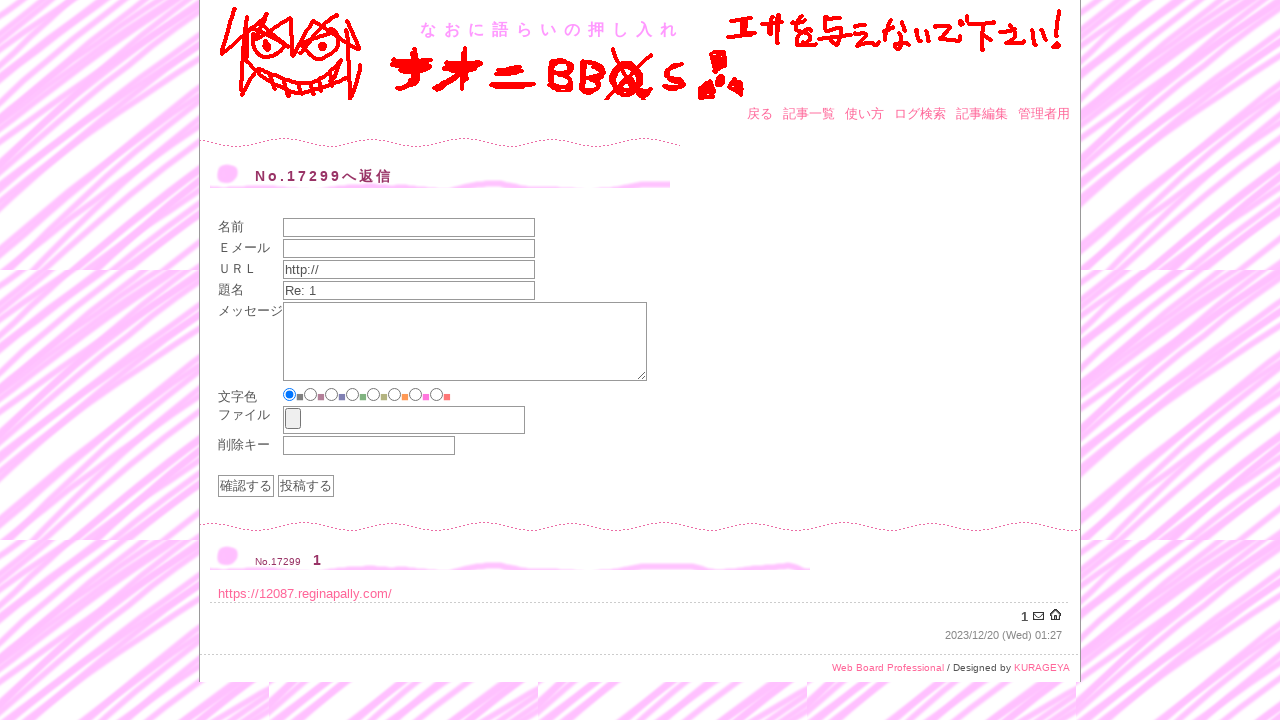

--- FILE ---
content_type: text/html; charset=utf-8
request_url: http://h3x.xsrv.jp/naoni/bbs/board.cgi?mode=res&no=17299
body_size: 2089
content:
<?xml version="1.0" encoding="utf-8"?>
<!DOCTYPE html PUBLIC "-//W3C//DTD XHTML 1.0 Strict//EN" "http://www.w3.org/TR/xhtml1/DTD/xhtml1-strict.dtd">
<html xmlns="http://www.w3.org/1999/xhtml" xml:lang="ja" lang="ja" dir="ltr">

<head>
	<meta http-equiv="Content-Type" content="text/html; charset=utf-8" />
	<meta http-equiv="Content-Style-Type" content="text/css" />
	<meta http-equiv="Content-Script-Type" content="text/javascript" />
	<title>なおに語らいの押し入れ</title>
	<link rel="stylesheet" href="./skin/common.css" type="text/css" media="all" />
	<script type="text/javascript" src="./skin/common.js"></script>
</head>

<body>
<div id="container">
<div id="header">
	<h1>なおに語らいの押し入れ</h1>
</div>
<div id="menu">
	<ul>
		<li><a href="../index.html">戻る</a></li>
		<li><a href="./board.cgi">記事一覧</a></li>
		<li><a href="./board.cgi?mode=howto">使い方</a></li>
		<!--<li><a href="./board.cgi?mode=rank">ランク</a></li>-->
		<li><a href="./board.cgi?mode=search">ログ検索</a></li>
		<li><a href="./board.cgi?mode=edit">記事編集</a></li>
		<li><a href="./board.cgi?mode=admin">管理者用</a></li>
	</ul>
</div>
<div id="mainbody">
<div id="form">
	<!---->
	<!--<h2>プレビュー</h2>-->
	<!--FORM_RES_START--><h2>No.17299へ返信</h2><!--FORM_RES_END-->
	<!--
	<ul>
		<li>これ以上返信することはできません。</li>
	</ul>
	-->
	<!--<h2>記事編集</h2>-->
	<!--
	<h2>エラー</h2>
	<ul>
		<li>${INFO_ERROR}</li>
	</ul>
	-->
	<form action="./board.cgi" method="post" enctype="multipart/form-data" id="regist_form">
		<fieldset>
			<legend>投稿フォーム</legend>
			<input type="hidden" name="mode" value="regist" />
			<input type="hidden" name="work" value="edit" />
			<input type="hidden" name="key" value="" />
			<input type="hidden" name="edit" value="17299" />
			<input type="hidden" name="pno" value="17299" />
			<input type="hidden" name="date" value="" />
			<input type="hidden" name="filename" value="" />
			<input type="hidden" name="host" value="" />
			<dl>
				<dt>名前</dt>
					<dd><input type="text" name="name" size="30" value="" /></dd>
				<dt>Ｅメール</dt>
					<dd><input type="text" name="mail" size="30" value="" /></dd>
				<dt>ＵＲＬ</dt>
					<dd><input type="text" name="url" size="30" value="http://" /></dd>
				<dt>題名</dt>
					<dd><input type="text" name="subj" size="30" value="Re: 1" /></dd>
				<dt>メッセージ</dt>
					<dd><textarea name="text" cols="45" rows="5"></textarea></dd>
				
				<dt>文字色</dt>
					<dd><input type="radio" name="color" id="color_808080_radio" value="#808080" checked="checked" /><label for="color_808080_radio" style="color:#808080;">■</label><input type="radio" name="color" id="color_B38099_radio" value="#B38099" /><label for="color_B38099_radio" style="color:#B38099;">■</label><input type="radio" name="color" id="color_8080B3_radio" value="#8080B3" /><label for="color_8080B3_radio" style="color:#8080B3;">■</label><input type="radio" name="color" id="color_80B380_radio" value="#80B380" /><label for="color_80B380_radio" style="color:#80B380;">■</label><input type="radio" name="color" id="color_B3B380_radio" value="#B3B380" /><label for="color_B3B380_radio" style="color:#B3B380;">■</label><input type="radio" name="color" id="color_FF9955_radio" value="#FF9955" /><label for="color_FF9955_radio" style="color:#FF9955;">■</label><input type="radio" name="color" id="color_FF77DD_radio" value="#FF77DD" /><label for="color_FF77DD_radio" style="color:#FF77DD;">■</label><input type="radio" name="color" id="color_FF7777_radio" value="#FF7777" /><label for="color_FF7777_radio" style="color:#FF7777;">■</label></dd>
				
				<!--
				<dt>アイコン</dt>
					<dd><select name="icon" xml:lang="ja" lang="ja"><option value="">選択してください</option></select> <a href="./board.cgi?mode=icon&amp;work=list">アイコン一覧</a></dd>
				-->
				
				<dt>ファイル</dt>
					<dd><input type="file" name="file" size="30" /></dd>
				
				<!--FORM_PWD_START-->
				<dt>削除キー</dt>
					<dd><input type="password" name="pwd" size="20" value="" /></dd>
				<!--FORM_PWD_END-->
			</dl>
			<p>
				<input type="submit" name="exec_preview" value="確認する" />
				<input type="submit" name="exec_regist" value="投稿する" />
			</p>
		</fieldset>
	</form>
</div>
<div id="article">
		<h2>記事一覧</h2>
	<div class="parent">
		<div class="title"><h3><span class="num">No.17299</span>1<!--<em class="new">New!</em>--></h3></div>
		<!--ARTICLE_FILE_START--><p class="file"></p><!--ARTICLE_FILE_END-->
		<p style="color:#000000;"><a href="https://12087.reginapally.com/" class="top">https://12087.reginapally.com/</a></p>
		<p class="info"> <span class="name">1</span> <a href="mailto:hdwswwh@gmail.com"><img src="./skin/img/mail.gif" width="13" height="13" alt="メール" /></a> <a href="https://10827.reginapally.com/" class="top"><img src="./skin/img/url.gif" width="13" height="13" alt="URL" /></a><!-- - 村人(0回)--></p>
		<p class="info2">2023/12/20 (Wed) 01:27</p>
		<!--<p class="hensin"><a href="./board.cgi?mode=res&amp;no=17299">返信</a></p>-->
	</div>
</div>
</div>
<div id="footer">
	<address><a href="http://www.web-liberty.net/" class="top">Web Board Professional</a> / Designed by <a href="http://kurageya.xrea.jp/">KURAGEYA</a></address>
</div>
</div>
</body>

</html>
